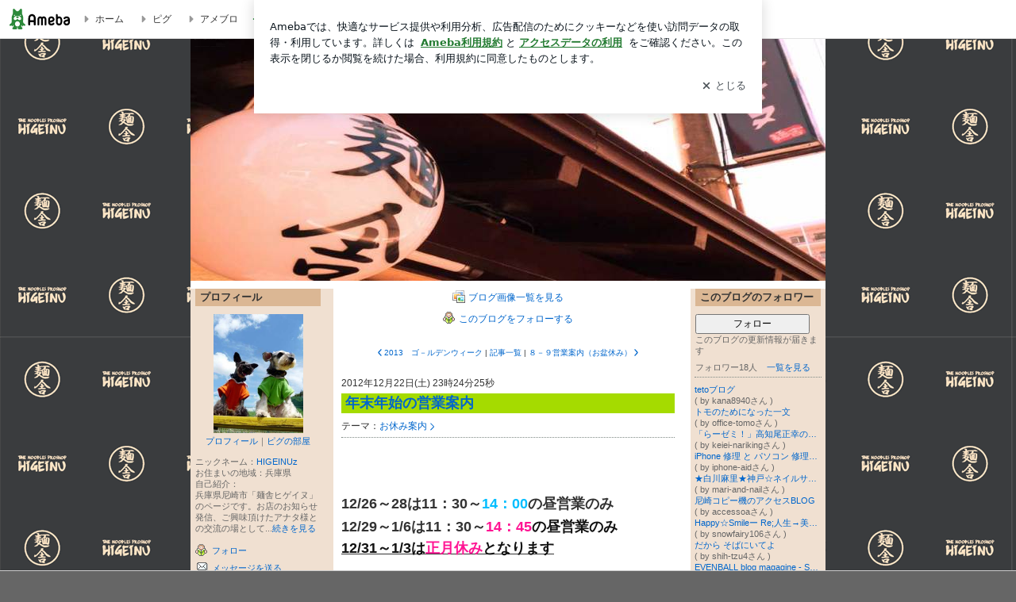

--- FILE ---
content_type: text/html; charset=utf-8
request_url: https://www.google.com/recaptcha/api2/aframe
body_size: 268
content:
<!DOCTYPE HTML><html><head><meta http-equiv="content-type" content="text/html; charset=UTF-8"></head><body><script nonce="XcPzpCt0RLoWhY0IlB4EKw">/** Anti-fraud and anti-abuse applications only. See google.com/recaptcha */ try{var clients={'sodar':'https://pagead2.googlesyndication.com/pagead/sodar?'};window.addEventListener("message",function(a){try{if(a.source===window.parent){var b=JSON.parse(a.data);var c=clients[b['id']];if(c){var d=document.createElement('img');d.src=c+b['params']+'&rc='+(localStorage.getItem("rc::a")?sessionStorage.getItem("rc::b"):"");window.document.body.appendChild(d);sessionStorage.setItem("rc::e",parseInt(sessionStorage.getItem("rc::e")||0)+1);localStorage.setItem("rc::h",'1768819376339');}}}catch(b){}});window.parent.postMessage("_grecaptcha_ready", "*");}catch(b){}</script></body></html>

--- FILE ---
content_type: text/css; charset=UTF-8
request_url: https://stat100.ameba.jp/p_skin/cmn/css/common151216.css
body_size: 928
content:
/*
-----------------------------------------------------
ameblo CSS Skin Settings
FileName:   common.css
Version:    2006.06/23
Skin for:	all_skin
-----------------------------------------------------
*/
form{
margin:0px;
}
.menu_frame select{
width:88%;
}
.readerMainLink{
margin:3px auto 1.1em;
text-align:center;
}
.readerMainLink p {
padding: 0 0 10px 0;
}

.readerMainLink p a{
background:url(//stat.ameba.jp/common_style/img/common/icon/reader.gif) no-repeat left -1px;
padding:2px 0 3px 20px;
}
.readerMainLink .imagelistLink a {
background: url(//stat.ameba.jp/common_style/img/common/icon/myphoto1.gif) no-repeat 0 0;
padding: 2px 0 2px 20px;
}
.readerMainLink .readerLink a {
background:url(//stat.ameba.jp/common_style/img/common/icon/reader.gif) no-repeat left -1px;
padding:2px 0 3px 20px;
} 
.readerMainLink .linkEntryli{ margin-right:10px; }
.readerMainLink .linkEntryli a{ background:url(//stat100.ameba.jp/common_style/img/common/icon/brogtitle.gif) no-repeat left -1px; }
.page a{
text-align: center;
padding: 3px;
line-height:1.5;
}
.page .now{
padding: 5px;
font-weight:bold;
}
.entry .contents{
line-height:1.5;
}
.entry .contents img{
margin-right:5px;
margin-left: 5px;
}

#profile .link_blog{
font-size: 14px;
}
#fortune{
padding-bottom:15px;
}

#message .contents:after,
.entry .contents:after,
#profile .contents:after {
content: ".";
display: block;
height: 0;
clear: both;
visibility: hidden;
}
#message .contents,
.entry .contents,
#profile .contents{
display: inline-table;
}
/* Hides from IE-mac \*/
* html #message .contents,
* html .entry .contents,
* html #profile .contents{height: 1%;}
#message .contents,
.entry .contents,
#profile .contents {display: block;}
/* End hide from IE-mac */


#gg_pr_text h4{
color:#666666;
font-size:12px;
padding:2px;
text-align: center;
border-top:1px dashed #666666;
border-bottom:1px dashed #666666;
}
#gg_pr_text ul{
padding:5px;
}
#gg_pr_text li{
padding:5px 0px;
list-style-type:none;
}

#woman_pr_text h4{
color:#666666;
font-size:12px;
padding:2px;
text-align: center;
border-top:1px dashed #666666;
border-bottom:1px dashed #666666;
}
#woman_pr_text ul{
padding:5px;
}
#woman_pr_text li{
padding:5px 0px;
list-style-type:none;
}

/* comment_show */
#comment_show{
width:338px;
margin:0px auto;
padding:0px;
background:#FFFFFF;
border:1px solid #666666;
}

#comment_show h4{
margin:10px 10px 0px;
padding:0px 0px 0px 20px;
font-size:12px;
color:#333333;
background:url(//stat100.ameba.jp/p_skin/cmn/img/ico_commentshow.gif) no-repeat 0px 2px;
}

/* add:2006.07.11 */
#comment_show ul{
width:338px;
margin:0px;
padding:0px;
}

#comment_show p{
margin:0px 10px 10px;
padding:0px;
color:#333333;
}

#comment_show input#commentbutton{
width:140px;
margin-right:6px;
margin-bottom:6px;
padding:0px;
}

div#themeBox .detailLink { text-align:right; }
div#themeBox .detailLink a {
    background: url("/common_style/img/common/icon/detail_link1.gif") no-repeat scroll right center transparent;
    font-size: 0.85em;
    padding: 0 13px 0 0;
}

#nopluginimage{
text-align:center;
padding-top:10px;
padding-bottom:10px;
}

/* add:2015.07.09 絵文字のvertical-alignを調整 */
#message .contents img[src*="char3"],
#freespace img[src*="char3"],
.entry .contents img[src*="char3"] {
  vertical-align: text-bottom;
}

/*
ミラクルエディタ公開面記事の設定
------------------------------*/
.entry .contents .subContentsInner img {
  margin:0;
}
.subContentsInner h2 {
  font-size: 1.96em;
  margin: 0.83em 0;
}
.subContentsInner h3 {
  font-size: 1.4em;
  margin: 1em 0;
}
.subContentsInner h4 {
  font-size: 1em;
  margin: 1.33em 0;
}
/*本文記事の絵文字の余白を削除*/
.subContentsInner img[src*="char3"],
.subContentsInner img[src*="char2"],
.subContentsInner img[src*="emoji.ameba.jp"] {
  margin: 0;
}
.subContentsInner li[style*='text-align: center'],
.subContentsInner li[style*='text-align: right'] {
  list-style-position: inside;
}
.subContentsInner blockquote {
  border: none;
  border-left: 1px solid;
  margin: 1em 40px 1em 30px;
  padding: 0 0 0 1em;
}




--- FILE ---
content_type: text/css; charset=utf-8
request_url: https://usrcss.ameblo.jp/skin/templates/c9/18/10010175423.css
body_size: 3772
content:
/*-----------------------------------------------------
ameblo CSS Skin Settings
Skin for:	basic_ad
FileName:   common.css
$Revision: 1.12 $
-----------------------------------------------------*/
/*============ ☆ かんたんCSS編集はこちら ☆ ==============*/

/*:(コロン)と、;(セミコロン)の間に色、画像、サイズなどを指定して下さい*/

/*１）ブログタイトルの文字サイズを変更する*/
#header h1{
font-size: 0.1em; /*-- 25px相当の文字サイズ --*/
}
/*２）ブログタイトルの文字色を変更する*/
#header h1 a{
color:#333333; /*-- 濃いグレー --*/
}
/*３）ブログ説明の文字サイズを変更する*/
#header h2{
font-size: 0.1em; /*-- 12px相当の文字サイズ --*/
}
/*４）ブログ説明の文字色を変更する*/
#header h2{
color:#333333; /*-- 指定なし --*/
}
/*５）ページ背景に画像を入れる*/
body{
background-image:url(//stat.blogskin.ameba.jp/blogskin_images/20110301/23/35/c1/g/o04250425higeinu20091298990863819.gif);
}
/*６）ページ全体の文字色を変更する*/
body{
color: #333333; /*-- 濃いグレー --*/
}
/*７）記事タイトルの背景色を変更する*/
.entry h3.title{
background-color: #A5DB00; /*-- 薄いグレー --*/
}
/*８）記事タイトルの文字色を変更する*/
.entry h3.title{
color: #333333; /*-- 濃いグレー --*/
}
/*９）サイドバーの見出し文字色を変更する*/
h4.menu_title{
color: #333333; /*-- 濃いグレー --*/
}
/*１０）サイドバーの見出し背景色を変更する*/
h4.menu_title{
background-color: #DBB794; /*-- 薄いグレー --*/
}
/*============ ☆ かんたんCSS編集はここまで ☆ ==============*/
/*===================================================================*/

/*============ ★ その他のCSS編集はこちらから ★ ==============*/
/*
目次
■ブログデザイン基本設定
+--基本設定
+--デザインカスタマイズ
   +--リンク
   +--リンク：訪問済み
   +--リンク：マウスオーバー時
   +--コンテンツ全体
   +--メインカラム
   +--サイドカラムA
   +--サイドカラムB

■ヘッダー
+--基本設定
+--デザインカスタマイズ
   +--ブログタイトル
   +--ブログ説明

■メインカラム
+--基本設定
+--デザインカスタマイズ
   +--メッセージボード
   +--記事
   +--トラックバック
   +--コメント
   +--読者一覧
   +--お気に入りブログ一覧
   +--ブックマーク一覧
   +--最新記事一覧

■サイドA(sub_a)&サイドB(sub_b)
+--基本設定
+--デザインカスタマイズ
   +--モジュールタイトル
   +--プロフィール
   +--ブログの読者
   +--カレンダー
   +--プラグイン

■フッター
+--基本設定
*/
/*===================================================================*/

/*■■■■■■■■■■■■■■■■■■■■■■■■■■■■*/
/*■■■■■■■■■■ ブログデザイン基本設定 ■■■■■■■■■■*/

/*■■■基本設定 - ブログデザイン基本設定*/
/*■タグ初期化 - 基本設定 - ブログデザイン基本設定*/
html { 
font-size:12px !important; 
*font-size:75% !important;/*forIE6IE7*/ 
}
body{
margin:0;
padding:0;
text-align:center;
font-family:"ＭＳ Ｐゴシック", Osaka, "ヒラギノ角ゴ Pro W3", Arial, Helvetica;
}
img{
border:0;
}
blockquote{
margin:12px 0;
padding:10px;
border:2px dotted #D4D4D4;
}
pre{
margin:0;
padding:0;
}
input,
textarea{
}
p{
margin:0;
padding:0;
}
.menu_frame ul,
.menu_frame li,
.menu_frame dl,
.menu_frame dt,
.menu_frame dd,
#comment_module ul,
#comment_module li,
#trackback ul,
#trackback li,
#reader_list ul,
#reader_list li,
#favorite_list ul,
#favorite_list li,
#bookmark_list ul,
#bookmark_list li{
margin:0;
padding:0;
list-style-type:none;
}
/*■フレーム - 基本設定 - ブログデザイン基本設定*/
#frame{
width:800px;
margin:0 auto;
text-align:left;
}
#wrap{
width:800px;
}
#sub_main{
width:100%;
overflow:hidden;
}
#main{
overflow:hidden;
word-break:break-all;
}
#sub_a{
overflow:hidden;
word-break:break-all;
}
#sub_b{
overflow:hidden;
word-break:break-all;
}
/*--フレームフロート解除--*/
#frame:after{
content:"."; 
display:block; 
height:0; 
clear:both; 
visibility:hidden;
}
#wrap:after{
content:"."; 
display:block; 
height:0; 
clear:both; 
visibility:hidden;
}
#frame{
display:inline-block;
min-height:1%;
}
#wrap{
display:inline-block;
min-height:1%;
}
/* Hides from IE-mac \*/
* html #frame{
height:1%;
}
* html #wrap{
height:1%;
}
#frame{
display:block;
}
#wrap{
display:block;
}
/* End hide from IE-mac */


/*■■■デザインカスタマイズ - ブログデザイン基本設定*/

/*■リンク*/
a{
text-decoration:none;
color:#0066CC;
}
/*■リンク：訪問済み*/
a:visited{
text-decoration:none;
color:#996699;
}
/*■リンク：マウスオーバー時*/
a:hover{
text-decoration:underline;
color:#FF3366;
}
/*■コンテンツ全体*/
#frame{
background-color:#FFFFFF;
}
/*■メインカラム*/
#main{
}
/*■サイドカラムA*/
#sub_a{
color:#666666;
background-color:#F0E0D1;
}
/*■サイドカラムB*/
#sub_b{
color:#666666;
background-color:#F0E0D1;
}


/*■■■■■■■■■■■■■■■■■■■■■■■■■■■■*/
/*■■■■■■■■■■■ ヘッダー ■■■■■■■■■■■■*/

/*■■■基本設定 - ヘッダー*/
#header{
margin:0;
padding:0 0 10px 0;
}
#header h1{
margin:0;
padding:0 5px 8px 5px;
}
#header h2{
margin:0;
padding:0 5px 45px 5px;
}

/*■■■デザインカスタマイズ - ヘッダー*/

/*■ブログタイトル*/
#header h1{
font-weight:bold;
line-height:1.2;
}
/*■ブログ説明*/
#header h2{
font-weight:normal;
line-height:1.2;
}


/*■■■■■■■■■■■■■■■■■■■■■■■■■■■■*/
/*■■■■■■■■■■ メインカラム ■■■■■■■■■■■*/

/*■■■基本設定 - メインカラム*/
/*■メッセージボード - 基本設定 - メインカラム*/
#message{
margin-bottom:14px;
}
#message .contents{
padding:14px 24px;
}
/*■記事 - 基本設定 - メインカラム*/
.entry{
margin-bottom:40px;
}
.entry .entry_head{
height:16px;
}
.entry .theme{
display:block;
padding:0 0 5px 0;
}
.entry .date{
display:block;
float:left;
margin:0;
padding:1px 0;
}
.entry .name{
display:block;
float:right;
margin:2px 0 0 0;
padding:0;
}
.entry h3.title{
clear:both;
margin:0 0 8px 0;
padding:3px 5px;
}
.entry .contents{
margin:15px 0 15px 0;
}
.entry .foot{
padding-top:5px;
}
/*■ページ送り - 基本設定 - メインカラムり*/
.page{
margin:0 auto 14px auto;
padding:0;
font-size:0.85em;
text-align:center;
}
/*■トラックバック - 基本設定 - メインカラム*/
#trackback{
margin:15px 0 0;
padding:0;
}
#trackback h3.title{
margin:0px;
padding:7px 0 8px 0;
background:none;
}
#trackback p.tr_URL{
margin-bottom:16px;
padding:0 0 8px 0;
}
#trackback ul{
margin:8px 0 18px 0;
padding:0 0 8px 0;
}

/*■コメント - 基本設定 - メインカラム*/
#comment_module h3.title{
margin:0;
padding:7px 0 8px 0;
}
#comment_module p.list{
margin:0 0 10px 0;
padding:0;
}
#comment_module .comment_body{
margin:0;
padding:0 0 10px 0;
}
#comment_module .each_comment{
margin:0;
padding:0 0 20px 0;
}
#comment_module .comment_footer{
margin:0;
padding:0;
}
#comment_module .error{
margin-top:20px;
padding-bottom:10px;
}
#comment_module form ul{
width:340px;
margin:0 auto;
}
#comment_module form li{
display:block;
width:340px;
margin-bottom:5px;
}
#comment_module li.lastItem{
display:block;
width:330px;
margin-bottom:5px;
text-align:right;
}
#comment_module .button{
margin-left:5px;
width:80px;
font-size:0.91em;
}
#comment_module .error{
color:#FF0000;
}

/*■読者一覧 - 基本設定 - メインカラム*/
#reader_list h3.title{
margin:0;
padding:7px 0 8px 0;
}
#reader_list li{
margin:0;
padding:8px 0;
}
#reader_list .reader_blog{
display:block;
margin-top:2px;
}

/*■お気に入りブログ一覧 - 基本設定 - メインカラム*/
#favorite_list h3.title{
margin:0;
padding:0 0 5px 0;
}
#favorite_list ul{
}
#favorite_list li{
margin:0;
padding:8px 0;
}
#favorite_list .favorite_blog{
display:block;
margin-top:2px;
}
#favorite_list .favorite_theme{
display:block;
margin-top:2px;
}

/*■ブックマーク一覧 - 基本設定 - メインカラム*/
#bookmark_list h3.title{
margin:0px;
padding:7px 0 8px 0;
}
#bookmark_list ul{
}
#bookmark_list li{
margin-bottom:4px;
padding:4px 0;
}

/*■最新記事一覧 - 基本設定 - メインカラム*/
#recent_entries_list h3.title{
margin:0;
padding:7px 0 8px 0;
}
#recent_entries_list li{
margin:0;
padding:8px 0;
}


/*■■■デザインカスタマイズ - メインカラム*/
/*■メッセージボード - デザインカスタマイズ - メインカラム*/
#message .contents{
border:1px solid #D4D4D4;
}

/*■記事 - デザインカスタマイズ - メインカラム*/
/*記事テーマ*/
.entry .theme{
border-bottom:1px dotted #7E8984;
}
/*記事編集者名*/
.entry .name{
color:#666666;
font-size:0.85em;
}
/*記事タイトル*/
.entry h3.title{
font-size:1.5em;
font-weight:bold;
line-height:1.1;
}
/*記事内容*/
.entry .contents{
line-height:1.5;
}
/*記事リンクフッター*/
.entry .foot{
border-top:1px dotted #7E8984;
font-size:0.85em;
text-align:right;
}

/*■トラックバック - デザインカスタマイズ - メインカラム*/
#trackback{
border-top:3px double #7E8984;
line-height:1.5;
}
/*トラックバック見出し*/
#trackback h3.title{
font-size:1.17em;
}
/*トラックバック内ブログタイトル*/
#trackback .label{
font-weight:bold;
}
/*トラックバックURL*/
#trackback p.tr_URL{
border-bottom:1px dotted #7E8984;
}
/*トラックバックリスト*/
#trackback ul{
border-bottom:1px dotted #7E8984;
}

/*■コメント - デザインカスタマイズ - メインカラム*/
#comment_module{
border-top:3px double #7E8984;
line-height:1.5;
}
/*コメント見出し*/
#comment_module h3.title{
background:none;
font-size:1.17em;
}
/*コメント記入欄を表示*/
#comment_module p.list{
font-size:0.85em;
}
/*コメントフッター*/
#comment_module .comment_footer{
border-top:1px dotted #7E8984;
}
/*各コメントタイトル*/
#comment_module .label{
font-weight:bold;
}

/*■読者一覧 - デザインカスタマイズ - メインカラム*/
/*このブログの読者一覧見出し*/
#reader_list h3.title{
background:none;
font-size:1.17em;
}
/*リスト*/
#reader_list li{
border-bottom:1px dotted #7E8984;
}

/*■お気に入りブログ一覧 - デザインカスタマイズ - メインカラム*/
/*お気に入りブログ一覧見出し*/
#favorite_list h3.title{
background:none;
font-size:1.17em;
}
/*リスト*/
#favorite_list li{
border-bottom:1px dotted #7E8984;
}

/*■ブックマーク一覧 - デザインカスタマイズ - メインカラム*/
/*ブックマーク一覧見出し*/
#bookmark_list h3.title{
background:none;
font-size:1.17em;
}
/*リスト*/
#bookmark_list li{
border-bottom:1px dotted #7E8984
}

/*■最新記事一覧 - デザインカスタマイズ - メインカラム*/
/*記事一覧見出し*/
#recent_entries_list h3.title{
background:none;
font-size:1.17em;
}
/*リスト*/
#recent_entries_list li{
border-bottom:1px dotted #7E8984;
}

/*■■■■■■■■■■■■■■■■■■■■■■■■■■■■*/
/*■■■■■■ サイドA(sub_a)&サイドB(sub_b) ■■■■■■*/

/*■■■基本設定 - サイド*/
/*■サイドA,B共通項目 - 基本設定 - サイド*/
div.mainMenu{
margin:0 0 30px 0;
padding:0;
font-size:0.91em;
line-height:1.3;
}
div.menu_frame{
}
/*■モジュールタイトル - 基本設定 - サイド*/
h4.menu_title{
margin:0 0 10px 0;
margin-left:6px;
margin-right:6px;
padding:3px 6px;
}
/*■モジュール内一覧 - 基本設定 - サイド*/
.mainMenu ul{
margin-left:6px;
margin-right:6px;
}
.mainMenu dl{
margin-left:6px;
margin-right:6px;
}
.mainMenu p,
#search form{
margin-left:6px;
margin-right:6px;
}
/*■一覧を見る - 基本設定 - サイド*/
p.list,
p.link_blog{
margin-left:6px;
margin-right:6px;
padding-top:5px;
}
/*■ランキング - 基本設定 - サイド*/
#ranking .menu_frame{
line-height:1.4;
}
#ranking .rank_ttl{
font-size:1.2em;
font-weight:bold;
}
#ranking .menu_frame img{
vertical-align:bottom;
}
/*■プロフィール - 基本設定 - サイド*/
#profile p{
display:block;
}
/*■ブログの読者 - 基本設定 - サイド*/
#reader dl{
margin-bottom:7px;
}
#reader dd{
}
#reader ul{
margin:5px 5px 0 5px;
padding:8px 0 0 0;
}
#reader li{
}
#reader p{
display:inline;
}
/*■カレンダー - 基本設定 - サイド*/
#calendar{
}
#calendar .menu_title{
}
#calendar table{
width:168px;
font-size:0.91em;
line-height:1.3;
}
#calendar caption{
padding:5px 0;
}
#calendar caption a{
padding:0 5px;
}
#calendar th{
padding:0;
text-align:center;
}
#calendar td{
padding:0;
text-align:center;
}
/*■テーマ - 基本設定 - サイド*/
#theme_list select{
margin-left:6px;
margin-right:6px;
}
/*■最近の記事一覧 - 基本設定 - サイド*/
#recent_entries{
}
/*■アーカイブ - 基本設定 - サイド*/
#archives select{
margin-left:6px;
margin-right:6px;
}
/*■検索 - 基本設定 - サイド*/
#search form{
margin:0 7px;
}
#search .searchbox{
width:100px;
}
#search .searchbtn{
width:40px;
}
/*■お気に入りブログ - 基本設定 - サイド*/
#favorite{
}
/*■ブックマーク - 基本設定 - サイド*/
#bookmark{
}
/*■最近のコメント - 基本設定 - サイド*/
#ecent_comment{
}
/*■ランキング - 基本設定 - サイド*/
#ranking .rank_ttl{
display:block;
}
#ranking .rank{
display:block;
padding:0 3px 0 3px;
}
#ranking a{
}
#ranking img{
margin-left:5px;
}
#ranking .rank_all{
margin-bottom:8px;
}
#ranking .rank_genre{
margin-bottom:8px;
}
/*■アメブロ推奨枠 - 基本設定 - サイド*/
#ameblo{
padding-top:7px;
font-size:0.85em;
text-align:center;
}
#ameblo p{
padding:0 7px 7px 7px;
line-height:1.25;
text-align:left;
}
#ameblo li{
display:block;
margin-bottom:5px;
}
/*■RSS - 基本設定 - サイド*/
#rss{
margin:-3px auto 0 auto;
padding-bottom:16px;
border:none;
background-image:none;
text-align:center;
}


/*■■■デザインカスタマイズ - サイド*/
/*■モジュールタイトル - デザインカスタマイズ - サイド*/
h4.menu_title{
font-size:1.17em;
font-weight:bold;
}

/*■プロフィール - デザインカスタマイズ - サイド*/
#profile #new_profile{
color:#666666;
}

/*■ブログの読者 - デザインカスタマイズ - サイド*/
#reader ul{
border-top:1px dotted #7E8984;
}

/*■カレンダー - デザインカスタマイズ - サイド*/
/*日曜日*/
#calendar .sun{
}
/*土曜日*/
#calendar .sat{
}
/*ブログを書いた日*/
#calendar td a{
font-weight:bold;
text-decoration:underline;
}
/*■プラグイン - デザインカスタマイズ - サイド*/
.plugin{
margin-bottom:15px;
text-align:center;
}


/*■■■■■■■■■■■■■■■■■■■■■■■■■■■■*/
/*■■■■■■■■■■■ フッター ■■■■■■■■■■■■*/

/*■■■基本設定 - フッター*/
div#footerArea{
margin:0;
padding:12px 8px 25px 0;
border-top:1px solid #666666;
text-align:right;
}





/*-----------------------------------------------------
ameblo CSS Skin Layout Settings
Skin for:	basic_ad
FileName:   type_c.css
$Revision: 1.2 $
-----------------------------------------------------*/

/*■■■■■■■■■■■■■■■■■■■■■■■■■■■■*/
/*■■■■■■■■■■■ カラムタイプ ■■■■■■■■■■*/
#main{
float: left;
width: 420px;
margin:0;
padding:0 10px;
}

#sub_a{
float: left;
z-index: 1;
width:170px;
margin:0;
padding:0 10px 0 0;
}

#sub_b{
float: right;
z-index: 2;
width:170px;
margin:0;
padding:0;
}

body {
background-color: #666666;
}

#header {
background-image: url(//stat.ameba.jp/user_images/20110302/00/higeinu2009/3d/09/j/o0800030511084083552.jpg);
}

#header {
height: 305px;
}

#header {
background-repeat:repeat-x;
}


--- FILE ---
content_type: application/javascript; charset=utf-8
request_url: https://fundingchoicesmessages.google.com/f/AGSKWxU9wNAxV-Asy7F4VvlPq2wbRKE-RB6gFgoo-en86ovFPsn9WKGF9tkpnkAt7sArrM3kzd_X8tSCOxQERifexmEcnSIRjQzQcELi_ZXqQsL9KX56E98WOBe8rz5o9xMW3-U7AucXwN1pCKjVOikD-qYQBtzsTMkL9ncWx-_HNpdgkM6R68_13X0qk57G/_/ad-tag2./adproxy./localads./oasisi._adcode_
body_size: -1290
content:
window['55c1b02b-4a4f-4d20-8066-acd18b123d77'] = true;

--- FILE ---
content_type: text/plain
request_url: https://rtb.openx.net/openrtbb/prebidjs
body_size: -82
content:
{"id":"a2610988-5404-49fc-89a9-e4ebdbcd9a2b","nbr":0}